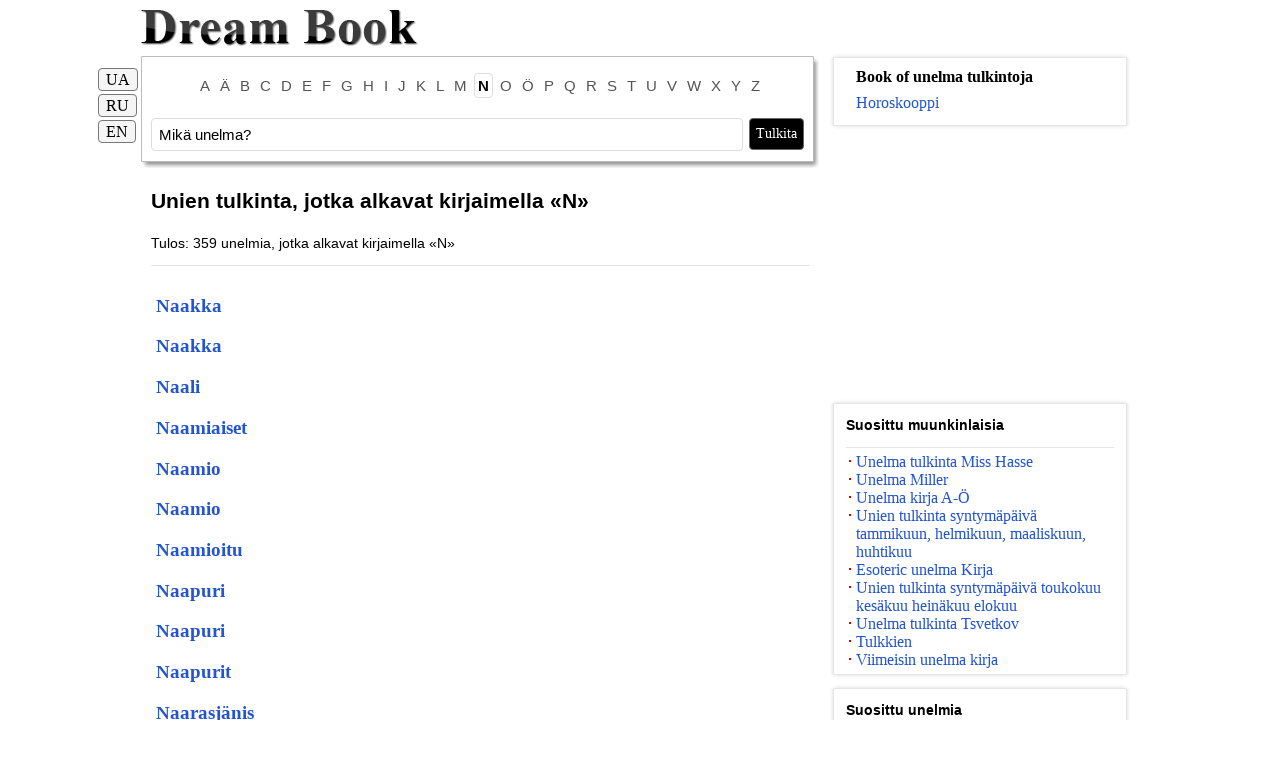

--- FILE ---
content_type: text/html; charset=utf-8
request_url: https://fi.dreambook.in.ua/son/letter/n/
body_size: 6550
content:

<!DOCTYPE html PUBLIC "-//W3C//DTD XHTML 1.0 Strict//EN" "http://www.w3.org/TR/xhtml1/DTD/xhtml1-strict.dtd">
<html xmlns="http://www.w3.org/1999/xhtml" lang="ru">
<head>
	<meta http-equiv="Content-Type" content="text/html; charset=utf-8" />
    <base href="https://fi.dreambook.in.ua/"></base>
	<title>Unien tulkinta, jotka alkavat kirjaimella N  -  Dream Book</title>
    <meta name="keywords" content="unelma tulkinta, unelma, unelma tulkinta verkossa, unelma tulkinta unet, unelma tulkinta tulkinta unelma tulkinta vapaa unelma tulkinta vapaa, unelma tulkinta unelma tulkintoja, tulkki unelmia, unien tulkinta, Sonic, unelma tulkinta unelma verkossa, unelma tulkinta, arvo" />
      
      
    
    
    
    <meta name="viewport" content="width=device-width, initial-scale=0.8, maximum-scale=1.0, user-scalable=no" />
    <link href="css/style.css" rel="stylesheet" type="text/css" />  
    <script src="js/jquery.js" type="text/javascript" ></script>
    <script defer type="text/javascript" src="//yandex.st/share/share.js" charset="utf-8"></script>
    
    
</head>

<body>

    <form name="aspnetForm" method="post" action="Default.aspx?page_id=2&amp;au=n" onsubmit="javascript:return WebForm_OnSubmit();" id="aspnetForm">
<div>
<input type="hidden" name="__EVENTTARGET" id="__EVENTTARGET" value="" />
<input type="hidden" name="__EVENTARGUMENT" id="__EVENTARGUMENT" value="" />
<input type="hidden" name="__VIEWSTATE" id="
__VIEWSTATE" value="" />
</div>

<script type="text/javascript">
//<![CDATA[
var theForm = document.forms['aspnetForm'];
if (!theForm) {
    theForm = document.aspnetForm;
}
function __doPostBack(eventTarget, eventArgument) {
    if (!theForm.onsubmit || (theForm.onsubmit() != false)) {
        theForm.__EVENTTARGET.value = eventTarget;
        theForm.__EVENTARGUMENT.value = eventArgument;
        theForm.submit();
    }
}
//]]>
</script>


<script src="/WebResource.axd?d=AT1lXIuxfHswd2bYOfcokshM6eAiFilXLBUDmFG85kDnzKU3F2Inh-uuadwfD-L6MCVkarkY-GzUnRz2faX76aIeRIo1&amp;t=638313898859278837" type="text/javascript"></script>


<script src="/WebResource.axd?d=FJBtJJuA0awpin4VU96gQ2l8imh2j6_1F0MEMND_U2TnPmMlPniRx8LeRDzepzCV6nDSFhF2JIoVuqGVns5GM73p9hM1&amp;t=638313898859278837" type="text/javascript"></script>
<script type="text/javascript">
//<![CDATA[
function WebForm_OnSubmit() {
if (typeof(ValidatorOnSubmit) == "function" && ValidatorOnSubmit() == false) return false;
return true;
}
//]]>
</script>

    
    

<center class="header">
<table border="0" cellpadding="0" cellspacing="0" class="b">
	<tr>
		<td align="left" valign="middle">
		    <a href="https://fi.dreambook.in.ua/"><img src="i/logo.png" /></a>
		</td>
	</tr>
</table>
</center>		

    <center class="body">
    
    

    <div class="menu">
        


		
	</div>
	
	<div class="clear10"></div>    
    
    <div class="b" id="main">
	    <div class="left">            
            

<div class="toplit" style="z-index: 999;">

<div class="main-top"></div>
<table border="0" cellpadding="0" cellspacing="0" class="main">      
    <tr style="font-size: 1px; height: 5px">
        <td>
            
            <center>
		            <div class="lit">
			            <p>
			            
			                <a href="https://fi.dreambook.in.ua/son/letter/a/">A</a>
			                
			                <a href="https://fi.dreambook.in.ua/son/letter/a/">Ä</a>
			                
			                <a href="https://fi.dreambook.in.ua/son/letter/b/">B</a>
			                
			                <a href="https://fi.dreambook.in.ua/son/letter/c/">C</a>
			                
			                <a href="https://fi.dreambook.in.ua/son/letter/d/">D</a>
			                
			                <a href="https://fi.dreambook.in.ua/son/letter/e/">E</a>
			                
			                <a href="https://fi.dreambook.in.ua/son/letter/f/">F</a>
			                
			                <a href="https://fi.dreambook.in.ua/son/letter/g/">G</a>
			                
			                <a href="https://fi.dreambook.in.ua/son/letter/h/">H</a>
			                
			                <a href="https://fi.dreambook.in.ua/son/letter/i/">I</a>
			                
			                <a href="https://fi.dreambook.in.ua/son/letter/j/">J</a>
			                
			                <a href="https://fi.dreambook.in.ua/son/letter/k/">K</a>
			                
			                <a href="https://fi.dreambook.in.ua/son/letter/l/">L</a>
			                
			                <a href="https://fi.dreambook.in.ua/son/letter/m/">M</a>
			                
			                <a class="balig " href="https://fi.dreambook.in.ua/son/letter/n/">N</a>
			                
			                <a href="https://fi.dreambook.in.ua/son/letter/o/">O</a>
			                
			                <a href="https://fi.dreambook.in.ua/son/letter/o/">Ö</a>
			                
			                <a href="https://fi.dreambook.in.ua/son/letter/p/">P</a>
			                
			                <a href="https://fi.dreambook.in.ua/son/letter/q/">Q</a>
			                
			                <a href="https://fi.dreambook.in.ua/son/letter/r/">R</a>
			                
			                <a href="https://fi.dreambook.in.ua/son/letter/s/">S</a>
			                
			                <a href="https://fi.dreambook.in.ua/son/letter/t/">T</a>
			                
			                <a href="https://fi.dreambook.in.ua/son/letter/u/">U</a>
			                
			                <a href="https://fi.dreambook.in.ua/son/letter/v/">V</a>
			                
			                <a href="https://fi.dreambook.in.ua/son/letter/w/">W</a>
			                
			                <a href="https://fi.dreambook.in.ua/son/letter/x/">X</a>
			                
			                <a href="https://fi.dreambook.in.ua/son/letter/y/">Y</a>
			                
			                <a href="https://fi.dreambook.in.ua/son/letter/z/">Z</a>
			                		
			            </p>
		            </div>
            </center> 
            
            <div id="sform">
                <div id="ctl00__2_3_ps" onkeypress="javascript:return WebForm_FireDefaultButton(event, 'ctl00__2_3_btnSubmite')">
	
                <table cellspacing="0" cellpadding="0">
                    <tr>
                        <td style="/*width: 560px; padding: 10px*/padding: 10px;width: 100%;">
                            <input name="ctl00$_2_3$search" type="text" id="ctl00__2_3_search" class="sinput" value="Mikä unelma?" onfocus="if (this.value=='Mikä unelma?') this.value=''" onblur="if (this.value=='') this.value='Mikä unelma?'" style="outline: none;" />
                        </td> 
                        <td>
                            <input type="submit" name="ctl00$_2_3$btnSubmite" value="Tulkita" onclick="javascript:WebForm_DoPostBackWithOptions(new WebForm_PostBackOptions(&quot;ctl00$_2_3$btnSubmite&quot;, &quot;&quot;, true, &quot;grpac&quot;, &quot;&quot;, false, false))" id="ctl00__2_3_btnSubmite" class="sbutton" name="sa" style="margin-right: 15px;" />
                            <span id="ctl00__2_3_rfvc" style="color:Red;display:none;">!</span>
                        </td>
                    </tr>
                </table>
                
</div>
            </div>		
        </td>
    </tr>
</table>

<div class="main-bottom"></div>
<div class="clear10"></div><div class="clear"></div>

<div style="position: fixed;margin-left: -55px; margin-top: -108px;" class="pg">
<ul>
    
    <li style="padding-bottom: 8px;"><a href="http://dreambook.in.ua/">UA</a></span></li>   
          
    <li style="padding-bottom: 8px;"><a href="http://ru.dreambook.in.ua/">RU</a></li>     
          
    <li><a href="http://us.dreambook.in.ua/">EN</a></li>     
                        
</ul>
</div>

</div>

<div id="ad_468" style="text-align: center;"></div>

<script type="text/javascript">
  $(function() {
        $("#ctl00__2_3_search").autocomplete({
            source: function (request, response) {
                $.ajax({
                    url: "son.search",
                    data: "l=15&son=" + encodeURIComponent($("#ctl00__2_3_search").val()),
                    dataType: 'json',
                    autoFocus: true,
                    scroll: true,
                    cache: true,
                    async: true,
                    success: function (data) {
                        if (data != null && data.length > 0) {
                            response($.map(data, function (item) {
                                return {
                                    label: item,
                                    value: item,
                                    id: item
                                }
                            }));                            
                        }
                    }
                });
            },
            minLength: 2
        });
  });
</script><div class="clearH5"></div>
<div id="listlist" class="list nl">						
	<div class="block-s-header">
		<h1 style="font-size:1.5em">Unien tulkinta, jotka alkavat kirjaimella «N»</h1>
		Tulos: 359 unelmia, jotka alkavat kirjaimella «N»
		
	</div>					
	
	
	<div class="clear5"></div>
	<div class="list-item">
		
	    <h3><a href="https://fi.dreambook.in.ua/son/jackdaw/">Naakka</a></h3>
		
	    <h3><a href="https://fi.dreambook.in.ua/son/jackdaws/">Naakka</a></h3>
		
	    <h3><a href="https://fi.dreambook.in.ua/son/arctic-fox/">Naali</a></h3>
		
	    <h3><a href="https://fi.dreambook.in.ua/son/masquerade/">Naamiaiset</a></h3>
		
	    <h3><a href="https://fi.dreambook.in.ua/son/mask/">Naamio</a></h3>
		
	    <h3><a href="https://fi.dreambook.in.ua/son/protyvohaz/">Naamio</a></h3>
		
	    <h3><a href="https://fi.dreambook.in.ua/son/disguised/">Naamioitu</a></h3>
		
	    <h3><a href="https://fi.dreambook.in.ua/son/sosed/">Naapuri</a></h3>
		
	    <h3><a href="https://fi.dreambook.in.ua/son/neighbor/">Naapuri</a></h3>
		
	    <h3><a href="https://fi.dreambook.in.ua/son/neighborhood/">Naapurit</a></h3>
		
	    <h3><a href="https://fi.dreambook.in.ua/son/doe/">Naarasjänis</a></h3>
		
	    <h3><a href="https://fi.dreambook.in.ua/son/chesat/">Naarmu</a></h3>
		
	    <h3><a href="https://fi.dreambook.in.ua/son/tsarapatsia/">Naarmu</a></h3>
		
	    <h3><a href="https://fi.dreambook.in.ua/son/scratch/">Naarmu</a></h3>
		
	    <h3><a href="https://fi.dreambook.in.ua/son/scratches/">Naarmut</a></h3>
		
	    <h3><a href="https://fi.dreambook.in.ua/son/scratched/">Naarmuuntunut</a></h3>
		
	    <h3><a href="https://fi.dreambook.in.ua/son/marten/">Näätä</a></h3>
		
	    <h3><a href="https://fi.dreambook.in.ua/son/hear-the-alarm-bell-in-a-dream/">Nabat kuullut unessa</a></h3>
		
	    <h3><a href="https://fi.dreambook.in.ua/son/nahym-sebia-vydet/">Näe itsesi alasti</a></h3>
		
	    <h3><a href="https://fi.dreambook.in.ua/son/nag-drive-it/">Nag (ajaa sitä)</a></h3>
		
	    <h3><a href="https://fi.dreambook.in.ua/son/vydet/">Nähdä</a></h3>
		
	    <h3><a href="https://fi.dreambook.in.ua/son/see/">Nähdä</a></h3>
		
	    <h3><a href="https://fi.dreambook.in.ua/son/leather-tanned/">Nahka (pukeutunut)</a></h3>
		
	    <h3><a href="https://fi.dreambook.in.ua/son/vest/">Nahkanuttu</a></h3>
		
	    <h3><a href="https://fi.dreambook.in.ua/son/kozhanoe-yzdelye/">Nahkatuotteet</a></h3>
		
	    <h3><a href="https://fi.dreambook.in.ua/son/leather-items/">Nahkatuotteet</a></h3>
		
	    <h3><a href="https://fi.dreambook.in.ua/son/leather-goods/">Nahkatuotteet</a></h3>
		
	    <h3><a href="https://fi.dreambook.in.ua/son/attraction/">Nähtävyys</a></h3>
		
	    <h3><a href="https://fi.dreambook.in.ua/son/fuck/">Naida</a></h3>
		
	    <h3><a href="https://fi.dreambook.in.ua/son/nail-hammer/">Nail: ajaa</a></h3>
		
	    <h3><a href="https://fi.dreambook.in.ua/son/nails/">Nails</a></h3>
		
	    <h3><a href="https://fi.dreambook.in.ua/son/nohty/">Nails</a></h3>
		
	    <h3><a href="https://fi.dreambook.in.ua/son/baba/">Nainen</a></h3>
		
	    <h3><a href="https://fi.dreambook.in.ua/son/devushku/">Nainen</a></h3>
		
	    <h3><a href="https://fi.dreambook.in.ua/son/woman-young-and-beautiful/">Nainen nuori ja kaunis</a></h3>
		
	    <h3><a href="https://fi.dreambook.in.ua/son/female-genitals/">Nainen sukuelimet</a></h3>
		
	    <h3><a href="https://fi.dreambook.in.ua/son/woman-in-labor/">Nainen työvoiman</a></h3>
		
	    <h3><a href="https://fi.dreambook.in.ua/son/svakha/">Naimakauppojen välittäjä</a></h3>
		
	    <h3><a href="https://fi.dreambook.in.ua/son/svatia/">Naimakauppojen välittäjä</a></h3>
		
	    <h3><a href="https://fi.dreambook.in.ua/son/married/">Naimisissa</a></h3>
		
	    <h3><a href="https://fi.dreambook.in.ua/son/zhenschyna/">Nainen</a></h3>
		
	    <h3><a href="https://fi.dreambook.in.ua/son/woman/">Nainen</a></h3>
		
	    <h3><a href="https://fi.dreambook.in.ua/son/women/">Naiset</a></h3>
		
	    <h3><a href="https://fi.dreambook.in.ua/son/feminine/">Naisellinen</a></h3>
		
	    <h3><a href="https://fi.dreambook.in.ua/son/zhenstvennosty/">Naisellinen</a></h3>
	
        </div>
    
	<div class="clear10"></div>
	<span id="ctl00__2_4_pg"><center><div class="pg"><span>&larr;</span>
<span>1</span>
<a href="https://fi.dreambook.in.ua/son/letter/n/page/2/" title = "2">2</a>
<a href="https://fi.dreambook.in.ua/son/letter/n/page/3/" title = "3">3</a>
<a href="https://fi.dreambook.in.ua/son/letter/n/page/4/" title = "4">4</a>
<a href="https://fi.dreambook.in.ua/son/letter/n/page/5/" title = "5">5</a>
<a href="https://fi.dreambook.in.ua/son/letter/n/page/6/" title = "6">6</a>
<a href="https://fi.dreambook.in.ua/son/letter/n/page/2/" title = "8">&rarr;</a></div></center><div class="clear10"></div>
</span>
</div>
<div class="clearH5"></div>
		    
		    <div class="sbs">			    
			    
		    </div>		    
		    <div class="clear10"></div>
		    
            		    		    
	    </div>
	    
	    <div class="sr">
	        <div class="right sidebar">
	            <div class="block-right nr20 scrollbox logo-right">
	                <a href="https://fi.dreambook.in.ua/"><img src="i/logo.png"></a>
	            </div>	                       
	            
<div class="block-right nr20 scrollbox">
    <div class="block-ss">
	    <div class="block-ss-top"></div>
	    <div class="block-ss-body">
		    
		    <div class="clear5"></div><div class="clear5"></div>

            <ul>
                <li style="padding-bottom: 8px; background: url('')"><span><b>Book of unelma tulkintoja</b></span></li>
                
                <li style="padding-bottom: 8px; background: url('')"><a href="https://fi.dreambook.in.ua/horo/" style="color:#2455d0;">Horoskooppi</a></li>
            </ul>
                        
	    </div>
	    <div class="clear5"></div>
	    <div class="block-ss-bottom"></div>
    </div>
</div>


<div class="clear5"></div>


<div class="block-right nr20">
    <div class="clear5"></div>

        <div id="ad_300">
        
<script async src="//pagead2.googlesyndication.com/pagead/js/adsbygoogle.js"></script>
<!-- 300x250_left -->
<ins class="adsbygoogle"
     style="display:inline-block;width:300px;height:250px"
     data-ad-client="ca-pub-6227986699150986"
     data-ad-slot="4164001797"></ins>

	</div>

     <div class="clear5"></div>                    
</div>



<script type="text/javascript">
var mqlA300 = window.matchMedia("screen and (min-width: 699px)")
$(document).ready(function() {
        var container = null;
        if (!mqlA300.matches) {
		$( "#ad_468" ).append( $( "#ad_300" ) );
        }
(adsbygoogle = window.adsbygoogle || []).push({});

   })
</script>  
	            
		        
<div class="block-right nr20 scrollbox">
    <div class="block-ss">
	    <div class="block-ss-top"></div>
	    <div class="block-ss-body">
		    <div class="block-ss-header">
			    <strong>Suosittu muunkinlaisia</strong>
			</div>
		    <div class="clear5"></div>
            <ul>
                
                <li>
                    <a href="https://fi.dreambook.in.ua/sonnik/sonnyk-myss-khasse/">Unelma tulkinta Miss Hasse</a>
                </li>  
                
                <li>
                    <a href="https://fi.dreambook.in.ua/sonnik/sonnyk-myllera/">Unelma Miller</a>
                </li>  
                
                <li>
                    <a href="https://fi.dreambook.in.ua/sonnik/sonnyk-ot-a-do-ya/">Unelma kirja A-Ö</a>
                </li>  
                
                <li>
                    <a href="https://fi.dreambook.in.ua/sonnik/sonnyk-ymenynnykov-yanvaria-fevralia-marta-aprelia/">Unien tulkinta syntymäpäivä tammikuun, helmikuun, maaliskuun, huhtikuu</a>
                </li>  
                
                <li>
                    <a href="https://fi.dreambook.in.ua/sonnik/ezoterycheskyi-sonnyk/">Esoteric unelma Kirja</a>
                </li>  
                
                <li>
                    <a href="https://fi.dreambook.in.ua/sonnik/sonnyk-ymenynnykov-maia-yuinia-yuilia-avhusta/">Unien tulkinta syntymäpäivä toukokuu kesäkuu heinäkuu elokuu</a>
                </li>  
                
                <li>
                    <a href="https://fi.dreambook.in.ua/sonnik/sonnyk-tsvetkova/">Unelma tulkinta Tsvetkov</a>
                </li>  
                
                <li>
                    <a href="https://fi.dreambook.in.ua/sonnik/snotolkovatel/">Tulkkien</a>
                </li>  
                
                <li>
                    <a href="https://fi.dreambook.in.ua/sonnik/noveishyi-sonnyk-/">Viimeisin unelma kirja</a>
                </li>  
                 
            </ul>
		    			    
	    </div>
	    <div class="clear5"></div>
	    <div class="block-ss-bottom"></div>
    </div>
</div>
<div class="clear5"></div>   
<div class="block-right nr20 scrollbox" >
    <div class="block-ss">
	    <div class="block-ss-top">
	    </div>
	    <div class="block-ss-body">
		    <div class="block-ss-header">
			    <strong>Suosittu unelmia</strong>
			</div>
		    <div class="clear5"></div>
            <ul>
                
                <li>
                    <a href="https://fi.dreambook.in.ua/son/bird/">Lintu</a>
                </li> 
                
                <li>
                    <a href="https://fi.dreambook.in.ua/son/hair/">Hiukset</a>
                </li> 
                
                <li>
                    <a href="https://fi.dreambook.in.ua/son/wedding/">Häät</a>
                </li> 
                
                <li>
                    <a href="https://fi.dreambook.in.ua/son/excrement/">Uloste</a>
                </li> 
                
                <li>
                    <a href="https://fi.dreambook.in.ua/son/plate/">Mekko</a>
                </li> 
                
                <li>
                    <a href="https://fi.dreambook.in.ua/son/avtomobyl/">Auto</a>
                </li> 
                
                <li>
                    <a href="https://fi.dreambook.in.ua/son/tobacco/">Tupakka</a>
                </li> 
                
                <li>
                    <a href="https://fi.dreambook.in.ua/son/sobaka/">Koira</a>
                </li> 
                
                <li>
                    <a href="https://fi.dreambook.in.ua/son/urine/">Virtsa</a>
                </li> 
                                                            
            </ul>		    						    		    						    
		    			    
	    </div>
	    <div class="clear5"></div>
	    <div class="block-ss-bottom"></div>
    </div>
</div>
<div class="clear5"></div>

		        
		        
                <div class="block-right nr20 ">
                    <div class="clear5"></div>
                        

<script async src="//pagead2.googlesyndication.com/pagead/js/adsbygoogle.js"></script>
<!-- 300x600 -->
<ins class="adsbygoogle"
     style="display:inline-block;width:300px;height:600px"
     data-ad-client="ca-pub-6227986699150986"
     data-ad-slot="9913531235"></ins>
<script>
    (adsbygoogle = window.adsbygoogle || []).push({});
</script>

                        
                                          
                     <div class="clear5"></div>                    
                </div>
                
                	        
	        </div>
	    </div>
	    <div class="clear5"></div>
	    
	<div id="ad_900"></div>        
        <div class="clear5"></div> 
           
	    <div class="clear" style="background: #ccc"></div>
    </div>
    </center>        
        

<center class="footer">
<div class="f gray small">
			<table border="0" class="small gray" style="margin: 5px 5px 5px 5px;">
			    <tr>
			        <td style="width:100%">
				        © 2010-2026 <a class="hr" href="http://dreambook.in.ua/">dreambook</a>. Kaikki oikeudet pidätetään. <br/> Verkkosivusto hallinto ei ole vastuussa Ladattu Information, sekä sen tarkkuus. Materiaalien <a class="hr" href="http://dreambook.in.ua/">dreambook</a> sallittu vain viitteellisiä (internet kysymykset - hyperlinkkejä) on dreambook.in.ua.<br />
			        </td>
			        <td style="width:150px;">
                        <ul class="bt_ul" style="width:150px;">                        
                            <li><a class="hr" href="/cdn-cgi/l/email-protection#61080f070e21051304000c030e0e0a4f080f4f14005e1214030b0402155c070404050300020a" title="Ota yhteyttä">Ota yhteyttä</a></li>
                        </ul>			        
				        <br/>
	        
			        </td>			        			        
			    </tr>
			</table>
</div>
</center>        
    
<script data-cfasync="false" src="/cdn-cgi/scripts/5c5dd728/cloudflare-static/email-decode.min.js"></script><script type="text/javascript">
//<![CDATA[
var Page_Validators =  new Array(document.getElementById("ctl00__2_3_rfvc"));
//]]>
</script>

<script type="text/javascript">
//<![CDATA[
var ctl00__2_3_rfvc = document.all ? document.all["ctl00__2_3_rfvc"] : document.getElementById("ctl00__2_3_rfvc");
ctl00__2_3_rfvc.controltovalidate = "ctl00__2_3_search";
ctl00__2_3_rfvc.focusOnError = "t";
ctl00__2_3_rfvc.errormessage = "!";
ctl00__2_3_rfvc.display = "Dynamic";
ctl00__2_3_rfvc.validationGroup = "grpac";
ctl00__2_3_rfvc.evaluationfunction = "RequiredFieldValidatorEvaluateIsValid";
ctl00__2_3_rfvc.initialvalue = "";
//]]>
</script>


<script type="text/javascript">
//<![CDATA[

var Page_ValidationActive = false;
if (typeof(ValidatorOnLoad) == "function") {
    ValidatorOnLoad();
}

function ValidatorOnSubmit() {
    if (Page_ValidationActive) {
        return ValidatorCommonOnSubmit();
    }
    else {
        return true;
    }
}
        //]]>
</script>
</form>
    
    

    
                      
       
<script type="text/javascript">
    var mql = window.matchMedia("screen and (min-width: 699px)")
    var mql4 = window.matchMedia("screen and (max-width: 480px)")
    var mql900 = window.matchMedia("screen and (min-width: 900px)")
    var show_scrollbox = false;
    var show_fizedbox = false;
    var height_scrollbox = $(".sidebar").offset().top + $(".sidebar").outerHeight() - 30;
    var height_sidebar = $(".sidebar").outerHeight();
    var top_main = $('#main').position().top;
    $(document).ready(function() {

    var container = document.getElementById('ad_900');
        
        
        if (mql900.matches && container != undefined) {

            window.google_ad_client = "ca-pub-6227986699150986";
            window.google_ad_slot = "9969371551";
            window.google_ad_width = 970;
            window.google_ad_height = 90;

            // container is where you want the ad to be inserted

            var w = document.write;
            document.write = function(content) {
                container.innerHTML = content;
                document.write = w;
            };

            var script = document.createElement('script');
            script.type = 'text/javascript';
            script.src = '//pagead2.googlesyndication.com/pagead/show_ads.js';
            document.body.appendChild(script);
        }
 

        $(window).bind('scroll resize', function() {
            fixed();
            fixedRight();
        });

        $(window).bind('resize', function() {
            fixed();
            fixedRight();
        });

        function fixed() {
            if (show_fizedbox == false) {
                if (height_scrollbox < this.pageYOffset && mql.matches) {
                    if (show_scrollbox == false) {
                        var l = $(".scrollbox").length;
                        if (l > 0) {
                            $($(".scrollbox")[0]).animate({ opacity: 1 }, 800).css('position', 'fixed');
                            var h = $($(".scrollbox")[0])[0].offsetTop;
                            var h2 = $($(".scrollbox")[0])[0].offsetTop;
                            for (var i = 1; i < l; i++) {
                                h = h + $($(".scrollbox")[i - 1]).outerHeight() + 5;
                                h2 = h2 + $($(".scrollbox")[i]).outerHeight() + 5;
                                if (h2 < $(window).height()) {
                                    $($(".scrollbox")[i]).css('top', h + 'px');
                                    $($(".scrollbox")[i]).animate({ opacity: 1 }, 800).css('position', 'fixed');
                                }
                            }
                        }
                        $(".logo-right").fadeIn('fast');
                        show_scrollbox = true;
                    }
                }
                else {
                    if (show_scrollbox == true) {
                        $('.scrollbox').animate({ opacity: 0 }, 0, function() {
                            $('.scrollbox').animate({ opacity: 1 }, 500).css('position', '');
                        })
                        $(".logo-right").fadeOut('fast');
                        show_scrollbox = false;
                    }
                }
            }
        }

        function fixedRight() {
            if (!mql.matches) {
if(mql4.matches){
       $(".left iframe").width(400);
                $("#MarketGidComposite40073 > table").width(400);
}else{
                $(".left iframe").width(480);
                $("#MarketGidComposite40073 > table").width(480);
}
            } else {
                $(".left iframe").width(674);
                $("#MarketGidComposite40073 > table").width(674);
            }

            if ($("body").height() > 1100) {
                if (this.pageYOffset > top_main + 80) {
                    if ($(".toplit").css('position') != 'fixed') {
                        $(".toplit").css('top', '-15px');
                        $(".toplit").css('position', 'fixed');
                    }
                }
                else {
                    $(".toplit").css('top', '');
                    $(".toplit").css('position', '');
                }
            }
        }
    })
</script>

<script type="text/javascript">(function (d, w, c) { (w[c] = w[c] || []).push(function() { try { w.yaCounter20123911 = new Ya.Metrika({id:20123911, webvisor:true, clickmap:true, trackLinks:true, accurateTrackBounce:true, trackHash:true}); } catch(e) { } }); var n = d.getElementsByTagName("script")[0], s = d.createElement("script"), f = function () { n.parentNode.insertBefore(s, n); }; s.type = "text/javascript"; s.async = true; s.src = (d.location.protocol == "https:" ? "https:" : "http:") + "//mc.yandex.ru/metrika/watch.js"; if (w.opera == "[object Opera]") { d.addEventListener("DOMContentLoaded", f, false); } else { f(); } })(document, window, "yandex_metrika_callbacks");</script><noscript><div><img src="//mc.yandex.ru/watch/20123911" style="position:absolute; left:-9999px;" alt="" /></div></noscript>

<script type="text/javascript"> (function (d, w, c) { (w[c] = w[c] || []).push(function() { try { w.yaCounter35172605 = new Ya.Metrika({ id:35172605, clickmap:true, trackLinks:true, accurateTrackBounce:true, webvisor:true }); } catch(e) { } }); var n = d.getElementsByTagName("script")[0], s = d.createElement("script"), f = function () { n.parentNode.insertBefore(s, n); }; s.type = "text/javascript"; s.async = true; s.src = "//mc.yandex.ru/metrika/watch.js"; if (w.opera == "[object Opera]") { d.addEventListener("DOMContentLoaded", f, false); } else { f(); } })(document, window, "yandex_metrika_callbacks"); </script> <noscript><div><img src="//mc.yandex.ru/watch/35172605" style="position:absolute; left:-9999px;" alt="" /></div></noscript> 
<script defer src="https://static.cloudflareinsights.com/beacon.min.js/vcd15cbe7772f49c399c6a5babf22c1241717689176015" integrity="sha512-ZpsOmlRQV6y907TI0dKBHq9Md29nnaEIPlkf84rnaERnq6zvWvPUqr2ft8M1aS28oN72PdrCzSjY4U6VaAw1EQ==" data-cf-beacon='{"version":"2024.11.0","token":"10d972a9f2da40be8e818d00bfae830a","r":1,"server_timing":{"name":{"cfCacheStatus":true,"cfEdge":true,"cfExtPri":true,"cfL4":true,"cfOrigin":true,"cfSpeedBrain":true},"location_startswith":null}}' crossorigin="anonymous"></script>
</body>

</html>

--- FILE ---
content_type: text/html; charset=utf-8
request_url: https://www.google.com/recaptcha/api2/aframe
body_size: 267
content:
<!DOCTYPE HTML><html><head><meta http-equiv="content-type" content="text/html; charset=UTF-8"></head><body><script nonce="_cHP344hnCJ_uXcssbKMDQ">/** Anti-fraud and anti-abuse applications only. See google.com/recaptcha */ try{var clients={'sodar':'https://pagead2.googlesyndication.com/pagead/sodar?'};window.addEventListener("message",function(a){try{if(a.source===window.parent){var b=JSON.parse(a.data);var c=clients[b['id']];if(c){var d=document.createElement('img');d.src=c+b['params']+'&rc='+(localStorage.getItem("rc::a")?sessionStorage.getItem("rc::b"):"");window.document.body.appendChild(d);sessionStorage.setItem("rc::e",parseInt(sessionStorage.getItem("rc::e")||0)+1);localStorage.setItem("rc::h",'1769598166082');}}}catch(b){}});window.parent.postMessage("_grecaptcha_ready", "*");}catch(b){}</script></body></html>